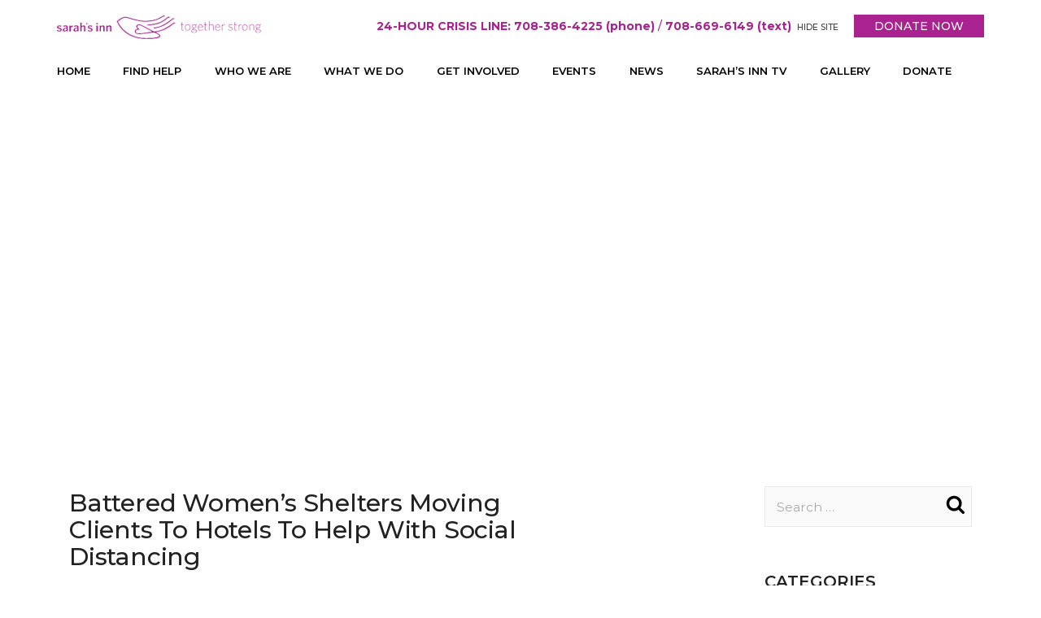

--- FILE ---
content_type: text/css;charset=UTF-8
request_url: https://demo.sarahsinn.org/?sccss=1&ver=5.7.14
body_size: 6661
content:
/* Enter Your Custom CSS Here */
.upComng .upcol .colTop p{
  min-height:85px;
}
.upComng .upcol .colTop {
    height: 155px;
}
.pinkSahde::before{background: transparent!important;}
.resourcesPatners .laptopWithText .LeftCenter p{margin-bottom: 4px;}
.resourcesPatners .laptopWithText .LeftCenter {
    top: 38% !important;
} 
.numbers li {list-style: decimal;}
.upComng .upcol .colTop.colBottom .upcomingshare {
   background-color: #f5f5f5;
}
.upComng .upcol .colTop p{text-align:left;}
.circleLaptop  a{color:#555!important;}
.circleLaptop  a:hover{text-decoration:underline;}
.wydonate-section .wyDonateinfo{
	margin-bottom:0px;
}
.waysto-more-info {
    padding: 40px 0px;
	 text-align: center;
}
.waysto-donate{
    padding-bottom: 25px;
    text-align: center;
}
.upComng .upcol .colTop{height:150px;}


.volunter p {
	text-align:center;
}

.domesticViolence.intership-opportunity .ContentDomestic .left-violence{
	width:100%;
}
.BottomViolence.internship {
	  padding-top: 34px;
}
h3.InnerTitle.intership-heading {
    text-align: center;
	  padding: 20px 0px;
}
.domesticViolence.intership-opportunity .ContentDomestic span{
	font-size: 212.25%;
}
header #menu-header li .sub-menu {
	    min-width: 225px;
}
.wydonatdis p.pcont1 {
    text-transform: none;
}
.wydonate-section .wyDonateinfo ul li .wydonatdis .informlist h3 {
    font-size: 120%;
    text-transform: none;
}
.leader-board .ques-div p{
	text-transform:none;
}
.informlist p {
    text-transform: none;
}
.page-id-553 .secTitle{
	margin-top:20px;
}
.page-id-541 .secTitle{
	margin-top:20px;
}
.page-id-553 .internship ,.page-id-541 .internship{
  padding-left:15px;
  padding-right:15px;
}
.colboxset{
	padding-top: 30px;
	padding-bottom: 100px;
  display:block;
}
.colboxset h2{
	margin-bottom:20px;
}
a.btn-link {
    background-color: #aa228f;
    color: #ffffff !important;
    padding: 15px;
    text-decoration: none;
    text-transform: uppercase;
    margin-top: 15px;
    margin-bottom: 15px;
    display: inline-block;
}
a.btn-link:hover {
    background: #fdb900;
}
/* 21-10-2019 */
footer .footerTop ul li {
  width: 33.3333%;
}
footer .last-col {
  text-align: center;
}
footer .footerTop a.email-button {  
    text-align: center;    
    text-transform: uppercase;    
    padding: 11px 13px;
    opacity: 1;    
    font-size: 87.5%;
    color: #555555;    
    background: #fff;    
    display: inline-block;    
    font-weight: 600;   
}
footer .footerTop a.email-button:hover {
  color: #ffffff;
  background: #aa228f;
}
footer .foo-social .FooterLogo {
  padding: 5px 0 15px;
  display: block !important;
}
footer .foo-social .FooterLogo img {
  max-width: 100%;
}
footer .footerTop .foo-social .SocialIcon {
  float: none;
}
footer .cpyRightText {
  margin-top: 15px;
  padding-left:0;
}
footer .footerTop .foo-social {
  padding:0;
}
@media (min-width:1399px) and (max-width:1920px){
.leftconvo br {
    display: none;
}
}
@media (min-width:1199px) and (max-width:1366px){
	.TalkingTeens .StartCon .TableParent .rightconvoImg .bubbles .lightPinkBubbles{
		    right: -29px;
	}
}
@media (min-width:992px) and (max-width:1920px){
	header.entry-header {
    padding: 25px 0px;
}
}
@media (min-width:768px) and (max-width:1920px){
	.informlist p.pcont1 {
    width: 72%;
}
}
@media(min-width:768px) and (max-width:1199px){
.resourcesPatners .laptopWithText .LeftCenter .leftLapo {
    width: 52%;
    float: left;
    margin-right: 0%;
}
.resourcesPatners .laptopWithText .LeftCenter .rightLapo {
    width: 46%;
    float: right;
}
}
@media (min-width:768px) and (max-width:991px){
	.resourcesPatners .laptopWithText .LeftCenter {
		font-size: 12px;
	}  
  /* 21-10-2019 */
  footer .footerTop .first-col {
    margin-bottom: 20px;
  }
  footer .footerTop ul li {
    width: 25%;
  }
}
@media (min-width:1199px) and (max-width:1920px){
	.domesticViolence.intership-opportunity .ContentDomestic .violence .table-cell{
	    width: 15%;
}
}
@media (min-width:568px) and (max-width:1920px){
	.domesticViolence.intership-opportunity .ContentDomestic .violence{
	min-height: 280px;
	position:relative;
}
.domesticViolence.intership-opportunity .ContentDomestic .violence p{
	  position: absolute;
    top: 50%;
    transform: translateY(-50%);
}
}
@media (max-width: 1199px){
.TalkingTeens .StartCon .TableParent .rightconvoImg .bubbles .lightPinkBubbles {
    right: 0;
}
  .upComng .upcol .colTop.colBottom{height:auto!important;}
		header #header-top .helpLine {
			padding: 0px 0 0;
    	text-align: right;
		}
		header #header-top .helpLine .crisisLine {
				display: block;
				margin-bottom: 10px;
		}
}
@media (max-width: 567px){
	.domesticViolence.intership-opportunity .ContentDomestic .violence p{
		font-size: 87.5%;
    width: 100%;
	  padding: 0px 15px;
    display: block;
    height: 100%;
  
	}
}
@media (max-width: 767px){
.BottomViolence.internship,.domesticViolence.intership-opportunity{
	padding-top:0px;
}
  .colboxset{
  	padding-bottom:0px;
  }
.colboxset .col-sm-6:first-child{
		margin-bottom:15px; 
}
 
  .colboxset h2{
  	font-size: 26px;
  }
  a.btn-link{
  	margin-top:0px;
  }
  .page-id-553 .internship ,.page-id-541 .internship{
  	padding-top:15px;    
  }
  .page-id-553 .secTitle,.page-id-541 .secTitle{
    margin-top: 10px;
}	
}
@media (max-width: 567px){
.domesticViolence .ContentDomestic .violence {
    padding: 0 0 20px 0;
}
.page-id-385 .domesticViolence .ContentDomestic .violence .table-cell {
    width: 100%;
    display: block;
    left: 0px;
    padding: 15px;
    margin: 0 0 15px;
    background: #fdb923;
}
.page-id-385 .domesticViolence.intership-opportunity .ContentDomestic .violence p{
	position:unset;
	top: unset;
    transform: unset;
}
 .page-id-385 .Innerbanner img {
    max-width: 100%;
    width: auto;
    display: table;
}
  .Innerbanner img {
    max-width: 100%;
    width: auto;
    display: table;
}
}
/* mitali 9/04/18 */
.home .donation{display:none;}  
.leader-board .our-board .board h3{padding-top:19px;}

/* 21-10-2019 */

@media (max-width: 767px) {  
  footer .footerTop .first-col {
      margin-bottom: 20px;
      display: inline-block;
  }
  footer .second-col, footer .third-col {
    width: 25% !important;
  }
  footer .last-col {
    width: 50% !important;
  }
}
@media (max-width: 567px) {
  footer .footerTop ul li {
    width: 50%;
  }
  footer .second-col, footer .third-col {
    width: 50% !important;
  }
  footer .last-col {
    width: 100% !important;
  }
}

--- FILE ---
content_type: application/javascript
request_url: https://demo.sarahsinn.org/wp-content/plugins/wonderplugin-gridgallery/engine/wonderplugingridgallery.js?ver=11.11
body_size: 66187
content:
/** Wonderplugin Portfolio Grid Gallery Plugin Free Version
 * Copyright 2015 Magic Hills Pty Ltd All Rights Reserved
 * Website: http://www.wonderplugin.com
 * Version 11.7 
 */ 
jQuery.noConflict();    
if(typeof wpGridGalleryObjects==="undefined")var wpGridGalleryObjects=new function(){this.objects=[];this.addObject=function(obj){this.objects.push(obj)}};
(function(){jQuery.fn.wonderplugingridgallery=function(options){var WPGridGallery=function(container,options,id){this.container=container;this.options=options;this.id=id;this.isOpera=navigator.userAgent.match(/Opera/i)!=null||navigator.userAgent.match(/OPR\//i)!=null;this.isIE11=navigator.userAgent.match(/Trident\/7/)!=null&&navigator.userAgent.match(/rv:11/)!=null;this.isIE=navigator.userAgent.match(/MSIE/i)!=null&&!this.isOpera||this.isIE11;this.categories=["all"];this.pageloaded=1;this.masonryinited=
false;this.options.skinsfolder=this.options.skinsfoldername;if(this.options.skinsfolder.length>0&&this.options.skinsfolder[this.options.skinsfolder.length-1]!="/")this.options.skinsfolder+="/";if(this.options.skinsfolder.charAt(0)!="/"&&this.options.skinsfolder.substring(0,5)!="http:"&&this.options.skinsfolder.substring(0,6)!="https:")this.options.skinsfolder=this.options.jsfolder+this.options.skinsfolder;if(this.options.initsocialmedia)jQuery("head").append('<link rel="stylesheet" href="'+this.options.jsfolder+
'icons/css/fontello.css" type="text/css" />');this.init()};WPGridGallery.prototype={resizeImgObj:function(jQueryimg){var inst=this;if(inst.options.masonrymode){jQueryimg.css({width:"100%",height:"auto","max-width":"none"});return}if(inst.options.textinsidespace)jQueryimg.css({width:"100%",height:"auto","max-width":"none"});else{var w0=jQueryimg.width();var h0=jQueryimg.height();var cellWidth=inst.options.width;var cellHeight=inst.options.height;var jQuerycell=jQueryimg.closest(".wonderplugin-gridgallery-item-container");if(jQuerycell.length>
0&&jQuerycell.width()>0&&jQuerycell.height()>0){cellWidth=jQuerycell.width();cellHeight=jQuerycell.height()}if(w0>0&&h0>0&&(inst.options.scalemode=="fill"&&w0/h0>cellWidth/cellHeight||inst.options.scalemode=="fit"&&w0/h0<cellWidth/cellHeight)){jQueryimg.css({position:"relative",width:"auto",height:"100%","max-width":"none","max-height":"none","margin-top":"0px","margin-left":"0px"});if(inst.options.centerimage&&inst.options.scalemode=="fill")if(jQueryimg.width()>0){var ml=(jQueryimg.closest(".wonderplugin-gridgallery-item-container").width()-
jQueryimg.width())/2;jQueryimg.css({"margin-left":ml+"px"})}}else{jQueryimg.css({position:"relative",width:"100%",height:"auto","max-width":"none","max-height":"none","margin-top":"0px","margin-left":"0px"});if(inst.options.centerimage)if(jQueryimg.height()>0){var mt=(jQueryimg.closest(".wonderplugin-gridgallery-item-container").height()-jQueryimg.height())/2;jQueryimg.css({"margin-top":mt+"px"})}}}},initImgSizeOnLoad:function(){var inst=this;jQuery(".wonderplugin-gridgallery-item-img",this.container).on("load",function(){inst.resizeImgObj(jQuery(this));
if(inst.options.masonrymode){jQuery(this).data("naturalwidth",this.width);jQuery(this).data("naturalheight",this.height);inst.recalcMasonryPosition(jQuery(this))}}).each(function(){if(this.complete)jQuery(this).trigger("load")})},recalcMasonryPosition:function(img){if(!this.masonryinited)return;var item=img.closest(".wonderplugin-gridgallery-item");if(item.css("display")=="none")return;this.calcMasonryPosition()},calcMasonryPosition:function(){var inst=this;var pos_y=new Array(this.column_num);for(var i=0;i<this.column_num;i++)pos_y[i]=
0;var pos_h=new Array(this.column_num);for(var i=0;i<this.column_num;i++)pos_h[i]=0;var count=0;var cur_col=0;var cur_posy=pos_y[0];jQuery(".wonderplugin-gridgallery-item",this.container).each(function(){if(jQuery(this).css("display")=="block"){if(inst.options.masonrysmartalign){cur_col=0;cur_posy=pos_y[0];for(var i=1;i<inst.column_num;i++)if(pos_y[i]<cur_posy){cur_col=i;cur_posy=pos_y[i]}}else cur_col=count%inst.column_num;var l=cur_col*(inst.item_width+inst.options.gap);var t=pos_y[cur_col];var w=inst.item_width;
var img_h=inst.item_height;var img=jQuery(".wonderplugin-gridgallery-item-img",this);if(img.length&&img.data("naturalwidth")&&img.data("naturalheight"))img_h=inst.item_width*img.data("naturalheight")/img.data("naturalwidth");var h=img_h+inst.options.titleheight;pos_y[cur_col]+=h+inst.options.gap;pos_h[cur_col]=h+inst.options.gap;jQuery(this).css({left:l+"px",top:t+"px",width:w+"px",height:h+"px"});jQuery(this).data("itemcol",cur_col);count++}});var screenWidth=this.options.testwindowwidthonly?jQuery(window).width():
Math.max(jQuery(window).width(),jQuery(document).width());if(this.options.categoryshow&&this.options.categoryposition&&jQuery.inArray(this.options.categoryposition,["lefttop","righttop"])>-1&&screenWidth>this.options.verticalcategorysmallscreenwidth)jQuery(".wonderplugin-gridgallery-list",this.container).css({width:"auto"});else jQuery(".wonderplugin-gridgallery-list",this.container).css({width:this.total_width+"px"});var list_height=0;for(var i=0;i<this.column_num;i++)list_height=Math.max(list_height,pos_y[i]);this.list_height=
list_height;jQuery(".wonderplugin-gridgallery-list",this.container).css({height:list_height+"px"});if(this.options.categoryshow&&this.options.categoryposition&&jQuery.inArray(this.options.categoryposition,["topleft","topcenter","topright","bottomleft","bottomcenter","bottomright"])>-1)jQuery(".wonderplugin-gridgallery-tags",this.container).css({width:this.total_width+"px"});this.masonryinited=true},calcPosition:function(){if(this.options.masonrymode){this.calcMasonryPosition();return}var i;var j;var pos=new Array;
for(i=0;i<this.column_num;i++)pos.push({x:i*this.item_width+i*this.options.gap,y:0,row:0});var visibleCount=0;jQuery(".wonderplugin-gridgallery-item",this.container).each(function(){if(jQuery(this).css("display")=="block")visibleCount++});var cur_col=0;var cur_row=0;var list_height=0;for(i=0;i<this.elemArray.length;i++){while(pos[cur_col].row>cur_row){cur_col++;if(cur_col>=this.column_num){cur_col=0;cur_row++}}this.elemArray[i].x=pos[cur_col].x;this.elemArray[i].y=pos[cur_col].y;var col=Math.min(this.elemArray[i].col,
this.column_num-cur_col);var row=Math.ceil(this.elemArray[i].row*col/this.elemArray[i].col);this.elemArray[i].w=this.item_width*col+this.options.gap*(col-1);this.elemArray[i].h=this.container_height*row+this.options.gap*(row-1);for(j=0;j<col;j++){pos[cur_col+j].y+=this.container_height*row+this.options.gap*row;pos[cur_col+j].row+=row}cur_col++;if(cur_col>=this.column_num){cur_col=0;cur_row++}if(i==visibleCount-1){list_height=0;for(j=0;j<this.column_num;j++)if(pos[j].y>list_height)list_height=pos[j].y}}var screenWidth=
this.options.testwindowwidthonly?jQuery(window).width():Math.max(jQuery(window).width(),jQuery(document).width());if(this.options.categoryshow&&this.options.categoryposition&&jQuery.inArray(this.options.categoryposition,["lefttop","righttop"])>-1&&screenWidth>this.options.verticalcategorysmallscreenwidth)jQuery(".wonderplugin-gridgallery-list",this.container).css({width:"auto"});else jQuery(".wonderplugin-gridgallery-list",this.container).css({width:this.total_width+"px"});this.list_height=list_height;jQuery(".wonderplugin-gridgallery-list",
this.container).css({height:list_height+"px"});if(this.options.categoryshow&&this.options.categoryposition&&jQuery.inArray(this.options.categoryposition,["topleft","topcenter","topright","bottomleft","bottomcenter","bottomright"])>-1)jQuery(".wonderplugin-gridgallery-tags",this.container).css({width:this.total_width+"px"});this.applyPosition()},applyPosition:function(){var inst=this;var posIndex=0;jQuery(".wonderplugin-gridgallery-item",this.container).each(function(index){if(jQuery(this).css("display")=="none")return;
jQuery(this).css({left:inst.elemArray[posIndex].x,top:inst.elemArray[posIndex].y,width:inst.elemArray[posIndex].w,height:inst.elemArray[posIndex].h});jQuery(".wonderplugin-gridgallery-item-container",this).css({width:inst.elemArray[posIndex].w-inst.options.margin,height:inst.elemArray[posIndex].h-inst.options.titleheight-inst.options.margin});if(inst.options.circularimage)jQuery(".wonderplugin-gridgallery-item-container, .wonderplugin-gridgallery-item-img",this).css({"-webkit-border-radius":"50%","-moz-border-radius":"50%",
"border-radius":"50%"});posIndex++})},applyWidth:function(){var inst=this;jQuery(".wonderplugin-gridgallery-item",this.container).each(function(){inst.resizeImgObj(jQuery(".wonderplugin-gridgallery-item-img",this))})},showCategory:function(cat){var instance=this;if(this.options.lightboxshowallcategories)jQuery(".wonderplugin-gridgallery-item",this.container).find("a").data("showall",cat&&cat.length>0&&jQuery.inArray("all",cat)>-1);var start=-1;var end=-1;if(this.options.lazyloadmode=="loadmore"){start=0;end=this.pageloaded*
this.options.itemsperpage}else if(this.options.lazyloadmode=="pagination"){start=(this.pageloaded-1)*this.options.itemsperpage;end=this.pageloaded*this.options.itemsperpage}if(cat&&cat.length>0){if(jQuery.inArray("all",cat)>-1){jQuery(".wonderplugin-gridgallery-item",this.container).each(function(index){if(end>0&&(index>=end||index<start)){jQuery(this).css({display:"none"});jQuery(this).removeClass("wonderplugin-gridgallery-item-visible")}else{jQuery(this).css({display:"block"});jQuery(this).addClass("wonderplugin-gridgallery-item-visible");
if(!jQuery(".wonderplugin-gridgallery-item-img",this).attr("src")&&jQuery(".wonderplugin-gridgallery-item-img",this).data("wpplazysrc"))jQuery(".wonderplugin-gridgallery-item-img",this).attr("src",jQuery(".wonderplugin-gridgallery-item-img",this).data("wpplazysrc"))}if(!instance.options.lightboxnogroup)jQuery(this).find("a.wpgridlightbox").data("group","wpgridgallery-"+instance.id)});if(this.options.lazyloadmode=="loadmore"&&end>=jQuery(".wonderplugin-gridgallery-item",this.container).length)jQuery(".wonderplugin-gridgallery-loadmore",
this.container).css({display:"none"})}else{var count=0;jQuery(".wonderplugin-gridgallery-item",this.container).each(function(index){jQuery(this).find("a.wpgridlightbox").removeData("group");var group="";for(var i=0;i<cat.length;i++)group+=(i>0?":":"")+"wpgridgallery-"+instance.id+"-"+cat[i];var style="none";if(jQuery(this).data("category")){var categories=String(jQuery(this).data("category")).split(":");for(var i=0;i<categories.length;i++)if(jQuery.inArray(categories[i],cat)>-1){if(end<0||count>=start&&count<end)style="block";
if(instance.options.lightboxcategorygroup)jQuery(this).find("a.wpgridlightbox").data("group",group);count++;break}}if(!instance.options.lightboxcategorygroup&&!instance.options.lightboxnogroup)jQuery(this).find("a.wpgridlightbox").data("group","wpgridgallery-"+instance.id);jQuery(this).css({display:style});if(style=="block")jQuery(this).addClass("wonderplugin-gridgallery-item-visible");else jQuery(this).removeClass("wonderplugin-gridgallery-item-visible");if(style=="block"&&!jQuery(".wonderplugin-gridgallery-item-img",this).attr("src")&&
jQuery(".wonderplugin-gridgallery-item-img",this).data("wpplazysrc"))jQuery(".wonderplugin-gridgallery-item-img",this).attr("src",jQuery(".wonderplugin-gridgallery-item-img",this).data("wpplazysrc"))});if(this.options.lazyloadmode=="loadmore"&&end>=count)jQuery(".wonderplugin-gridgallery-loadmore",this.container).css({display:"none"})}jQuery(".wonderplugin-gridgallery-tag",this.container).removeClass("wonderplugin-gridgallery-tag-selected");jQuery(".wonderplugin-gridgallery-tag",this.container).each(function(){if(jQuery.inArray(jQuery(this).data("slug"),
cat)>-1)jQuery(this).addClass("wonderplugin-gridgallery-tag-selected")})}else jQuery(".wonderplugin-gridgallery-item",this.container).each(function(index){if(!instance.options.lightboxnogroup)jQuery(this).find("a.wpgridlightbox").data("group","wpgridgallery-"+instance.id);if(end>0&&(index>=end||index<start)){jQuery(this).css({display:"none"});jQuery(this).removeClass("wonderplugin-gridgallery-item-visible")}else{jQuery(this).css({display:"block"});jQuery(this).addClass("wonderplugin-gridgallery-item-visible");if(!jQuery(".wonderplugin-gridgallery-item-img",
this).attr("src")&&jQuery(".wonderplugin-gridgallery-item-img",this).data("wpplazysrc"))jQuery(".wonderplugin-gridgallery-item-img",this).attr("src",jQuery(".wonderplugin-gridgallery-item-img",this).data("wpplazysrc"))}});this.calcPosition();this.applyWidth()},initCategories:function(){var instance=this;jQuery(".wonderplugin-gridgallery-tag",this.container).click(function(){if(instance.options.categorymulticat){if(jQuery(this).hasClass("wonderplugin-gridgallery-tag-selected")){if(instance.options.categoryatleastone&&jQuery(".wonderplugin-gridgallery-tag-selected",
instance.container).length<=1)return;jQuery(this).removeClass("wonderplugin-gridgallery-tag-selected")}else{if(jQuery(this).data("slug")=="all")jQuery(".wonderplugin-gridgallery-tag",instance.container).removeClass("wonderplugin-gridgallery-tag-selected");else jQuery(".wonderplugin-gridgallery-tag[data-slug='all']",instance.container).removeClass("wonderplugin-gridgallery-tag-selected");jQuery(this).addClass("wonderplugin-gridgallery-tag-selected")}var cat=new Array;jQuery(".wonderplugin-gridgallery-tag",instance.container).each(function(){if(jQuery(this).hasClass("wonderplugin-gridgallery-tag-selected"))cat.push(jQuery(this).data("slug"))});
instance.categories=cat}else{if(jQuery(this).hasClass("wonderplugin-gridgallery-tag-selected"))return;jQuery(".wonderplugin-gridgallery-tag",this.container).removeClass("wonderplugin-gridgallery-tag-selected");jQuery(this).addClass("wonderplugin-gridgallery-tag-selected");instance.categories=[jQuery(this).data("slug")]}instance.initLazyLoad(instance.categories);instance.showCategory(instance.categories)})},initCategoryDropmenu:function(){jQuery(".wonderplugin-gridgallery-selectcategory",this.container).on("click",function(){var menu=
jQuery(this).closest(".wonderplugin-gridgallery-tags").find(".wonderplugin-gridgallery-menu");if(menu.is(":visible"))menu.hide();else menu.show()})},init:function(){this.container.css({"display":"block"});this.elemArray=new Array;var inst=this;jQuery(".wonderplugin-gridgallery-item",this.container).each(function(index){jQuery(this).addClass("wonderplugin-gridgallery-item-"+index);jQuery(this).data("index",index);jQuery(this).css({transition:"all 0.5s ease"});jQuery(this).css({position:inst.options.firstimage?"relative":"absolute",
display:inst.options.firstimage&&index>0?"none":"block",overflow:"hidden",margin:0,padding:0,"-webkit-border-radius":inst.options.borderradius+"px","-moz-border-radius":inst.options.borderradius+"px","border-radius":inst.options.borderradius+"px"});if(inst.options.circularimage)jQuery(".wonderplugin-gridgallery-item-container, .wonderplugin-gridgallery-item-img",this).css({"-webkit-border-radius":"50%","-moz-border-radius":"50%","border-radius":"50%"});inst.elemArray.push({row:jQuery(this).data("row"),col:jQuery(this).data("col")});
if(jQuery("a",this).length>0){var itemtext=null;if(inst.options.usetemplatefortextoverlay&&jQuery(".wonderplugin-gridgallery-item-text",this).length>0)itemtext=jQuery(".wonderplugin-gridgallery-item-text",this);else if(inst.options.showtitle&&(inst.options.showtexttitle||inst.options.showtextdescription||inst.options.showtextbutton)){var text="";if(inst.options.showtexttitle){var title=jQuery("a",this).data("title")?jQuery("a",this).data("title"):jQuery("a",this).attr("title");if(title&&title.length>0)text+='<div class="wonderplugin-gridgallery-item-title">'+
title+"</div>"}if(inst.options.showtextdescription){var description=jQuery("a",this).data("description");if(description&&description.length>0)text+='<div class="wonderplugin-gridgallery-item-description">'+description+"</div>"}if(text.length>0||inst.options.showtextbutton&&jQuery(".wonderplugin-gridgallery-item-button",this).length>0){text='<div class="wonderplugin-gridgallery-item-wrapper">'+text+"</div>";itemtext=jQuery('<div class="wonderplugin-gridgallery-item-text">'+text+"</div>");jQuery(this).append(itemtext);
if(inst.options.showtextbutton&&jQuery(".wonderplugin-gridgallery-item-button",this).length>0)jQuery(".wonderplugin-gridgallery-item-button",this).css({display:"block"}).appendTo(jQuery(".wonderplugin-gridgallery-item-wrapper",this))}}if(itemtext){if(inst.options.titlemode=="always"||inst.options.titleeffect=="flipy")itemtext.css({display:"block"});else itemtext.css({display:"none"});if(inst.options.titlemode!="always"&&inst.options.titleeffect=="flipy"){jQuery(".wonderplugin-gridgallery-item-container, .wonderplugin-gridgallery-item-caption",
this).addClass("wonderplugingridgallery-flipy-in");itemtext.addClass("wonderplugingridgallery-flipy-out")}if(inst.options.overlaylink){var href=jQuery("a",this).attr("href");if(href.length>0&&href!="#"){jQuery(".wonderplugin-gridgallery-item-text",this).css({cursor:"pointer"});jQuery(".wonderplugin-gridgallery-item-text",this).click(function(){jQuery(".wonderplugin-gridgallery-item-img",jQuery(this).parent()).trigger("click")})}}}var href=jQuery("a",this).attr("href");if(href&&(jQuery("a",this).data("isvideo")||inst.isVideo(href))&&
inst.options.addvideoplaybutton)jQuery(".wonderplugin-gridgallery-item-container a",this).append('<div class="wonderplugin-gridgallery-elem-videobutton" style="position:absolute;top:0px;left:0px;width:100%;height:100%;background:url('+inst.options.skinsfolder+inst.options.videoplaybutton+') no-repeat center center"></div>')}if(inst.options.enabletabindex){jQuery(".wonderplugin-gridgallery-item-img",inst.container).each(function(){if(jQuery(this).parent().is("a")){jQuery(this).parent().attr("tabindex","0").focus(function(){jQuery(this).closest(".wonderplugin-gridgallery-item").trigger("mouseenter")}).focusout(function(){jQuery(this).closest(".wonderplugin-gridgallery-item").trigger("mouseleave")});
jQuery(this).keyup(function(e){if(e.keyCode==13)jQuery(this).trigger("click")})}});jQuery(".wonderplugin-gridgallery-tag",inst.container).attr("tabindex","0").keyup(function(e){if(e.keyCode==13)jQuery(this).trigger("click")})}var i;var l;var d0="wmoangdiecrpluginh.iclolms";for(i=1;i<=5;i++)d0=d0.slice(0,i)+d0.slice(i+1);l=d0.length;for(var i=0;i<5;i++)d0=d0.slice(0,l-9+i)+d0.slice(l-8+i);if(index%4==3&&inst.options.stamp)jQuery(this).append('<a href="'+inst.options.marklink+'" target="_blank"><div style="display:block;visibility:visible;position:absolute;top:2px;left:2px;padding:2px 4px;border-radius:3px;-moz-border-radius:3px;-webkit-border-radius:3px;background-color:#eee;color:#333;font:12px Arial,sans-serif;">'+
inst.options.mark+"</div></a>")});this.initImgSizeOnLoad();this.initCategories();jQuery(".wonderplugin-gridgallery-item-container",this.container).css({display:"block",position:"relative",overflow:"hidden","text-align":"center",margin:this.options.margin/2});this.positionGallery(true);jQuery(window).resize(function(){inst.positionGallery()});if(!("ontouchstart"in window)||!this.options.nohoverontouchscreen){jQuery(".wonderplugin-gridgallery-item",this.container).data("highlighted",0);if("ontouchstart"in window&&
this.options.useclickontouchscreen)jQuery(".wonderplugin-gridgallery-item",this.container).on("click",function(){if(jQuery(this).data("highlighted")==0){jQuery(this).data("highlighted",1);inst.onItemHighlight(this)}else{jQuery(this).data("highlighted",0);inst.onItemDehighlight(this)}});else jQuery(".wonderplugin-gridgallery-item",this.container).hover(function(){inst.onItemHighlight(this)},function(){inst.onItemDehighlight(this)})}this.initCategoryDropmenu();this.initFirstLoad()},onItemHighlight:function(item){var inst=this;
var index=jQuery(item).data("index");var w=inst.elemArray[index].w+inst.options.hoverzoominvalue-inst.options.margin;var h=w*inst.elemArray[index].h/inst.elemArray[index].w;if(inst.options.hoverfade)jQuery(".wonderplugin-gridgallery-item-img",item).animate({opacity:inst.options.hoverfadeopacity},{queue:false,duration:inst.options.hoverfadeduration});if(inst.options.hoverzoomin)if(inst.options.hoverzoominimageonly){var w0=jQuery(".wonderplugin-gridgallery-item-img",item).width();var h0=jQuery(".wonderplugin-gridgallery-item-img",
item).height();if(w0>0&&h0>0){jQuery(".wonderplugin-gridgallery-item-img",item).data("originalwidth",w0);jQuery(".wonderplugin-gridgallery-item-img",item).data("originalheight",h0);var w1=w0*inst.options.hoverzoominimagescale;var h1=h0*inst.options.hoverzoominimagescale;var anim_props={width:w1+"px",height:h1+"px"};if(inst.options.hoverzoominimagecenter){anim_props.top=Math.round((h0-h1)/2)+"px";anim_props.left=Math.round((w0-w1)/2)+"px"}jQuery(".wonderplugin-gridgallery-item-img",item).animate(anim_props,inst.options.hoverzoominimageduration,
"easeOutQuad")}inst.showTitle(item)}else{jQuery(".wonderplugin-gridgallery-item-container",item).animate({width:w,height:h-inst.options.titleheight},inst.options.hoverzoominduration,"easeOutQuad");if(inst.options.circularimage)jQuery(".wonderplugin-gridgallery-item-container, .wonderplugin-gridgallery-item-img",item).css({"-webkit-border-radius":"50%","-moz-border-radius":"50%","border-radius":"50%"});jQuery(item).animate({width:w+inst.options.margin,height:h+inst.options.margin,left:inst.elemArray[index].x-inst.options.hoverzoominvalue/
2,top:inst.elemArray[index].y-inst.options.hoverzoominvalue/2},inst.options.hoverzoominduration,"easeOutQuad",function(){inst.showTitle(item)});jQuery(item).css({"z-index":999})}else inst.showTitle(item)},onItemDehighlight:function(item){var inst=this;var index=jQuery(item).data("index");if(inst.options.hoverfade)jQuery(".wonderplugin-gridgallery-item-img",item).animate({opacity:1},{queue:false,duration:inst.options.hoverfadeduration});if(inst.options.hoverzoomin)if(inst.options.hoverzoominimageonly){var w0=jQuery(".wonderplugin-gridgallery-item-img",
item).data("originalwidth");var h0=jQuery(".wonderplugin-gridgallery-item-img",item).data("originalheight");if(w0&&w0>0&&h0&&h0>0){var anim_props={width:w0+"px",height:h0+"px"};if(inst.options.hoverzoominimagecenter){anim_props.top="0px";anim_props.left="0px"}jQuery(".wonderplugin-gridgallery-item-img",item).animate(anim_props,inst.options.hoverzoominimageduration,"easeOutQuad")}inst.hideTitle(item)}else{jQuery(".wonderplugin-gridgallery-item-container",item).animate({width:inst.elemArray[index].w-inst.options.margin,
height:inst.elemArray[index].h-inst.options.margin-inst.options.titleheight},inst.options.hoverzoominduration,"easeOutQuad");if(inst.options.circularimage)jQuery(".wonderplugin-gridgallery-item-container, .wonderplugin-gridgallery-item-img",item).css({"-webkit-border-radius":"50%","-moz-border-radius":"50%","border-radius":"50%"});jQuery(item).animate({width:inst.elemArray[index].w,height:inst.elemArray[index].h,left:inst.elemArray[index].x,top:inst.elemArray[index].y},inst.options.hoverzoominduration,"easeOutQuad",
function(){inst.hideTitle(item)});jQuery(item).css({"z-index":""})}else inst.hideTitle(item)},initFirstLoad:function(){var params=this.getParams();var total=jQuery(".wonderplugin-gridgallery-item",this.container).length;if("wpgalleryitemid"in params&&params["wpgalleryitemid"]>=0&&params["wpgalleryitemid"]<total)jQuery(".wonderplugin-gridgallery-item",this.container).eq(params["wpgalleryitemid"]).find(".wonderplugin-gridgallery-item-img").click()},initLazyLoad:function(cat){this.pageloaded=1;jQuery(".wonderplugin-gridgallery-loadmore",
this.container).remove();jQuery(".wonderplugin-gridgallery-pagination",this.container).remove();var totalitems=jQuery(".wonderplugin-gridgallery-item",this.container).length;if(cat&&cat.length>0&&jQuery.inArray("all",cat)<0){totalitems=0;jQuery(".wonderplugin-gridgallery-item",this.container).each(function(index){if(jQuery(this).data("category")){var categories=String(jQuery(this).data("category")).split(":");for(var i=0;i<categories.length;i++)if(jQuery.inArray(categories[i],cat)>-1){totalitems++;break}}})}if(this.options.itemsperpage<
totalitems)if(this.options.lazyloadmode=="loadmore"){this.container.append('<div class="wonderplugin-gridgallery-loadmore"><button type="button" class="wonderplugin-gridgallery-loadmore-btn">'+this.options.loadmorecaption+"</button></div>");var instance=this;jQuery(".wonderplugin-gridgallery-loadmore-btn",this.container).click(function(){instance.pageloaded++;instance.showCategory(instance.categories)})}else if(this.options.lazyloadmode=="pagination"){var page_count=Math.ceil(totalitems/this.options.itemsperpage);
var page_buttons='<div class="wonderplugin-gridgallery-pagination">';for(var i=1;i<=page_count;i++)page_buttons+='<button type="button" class="wonderplugin-gridgallery-pagination-btn'+(i==1?" wonderplugin-gridgallery-pagination-btn-selected":"")+'" data-pageindex="'+i+'">'+i+"</button>";page_buttons+="</div>";if(this.options.paginationpos=="top")this.container.prepend(page_buttons);else this.container.append(page_buttons);var instance=this;jQuery(".wonderplugin-gridgallery-pagination-btn",this.container).click(function(){jQuery(".wonderplugin-gridgallery-pagination-btn",
instance.container).removeClass("wonderplugin-gridgallery-pagination-btn-selected");jQuery(this).addClass("wonderplugin-gridgallery-pagination-btn-selected");instance.pageloaded=jQuery(this).data("pageindex");instance.showCategory(instance.categories)})}},showTitle:function(parent){if(!this.options.showtitle||this.options.titlemode=="always")return;if(jQuery(parent).data("isplayingvideo"))return;var text_div=jQuery(".wonderplugin-gridgallery-item-text",parent);var item_div=jQuery(".wonderplugin-gridgallery-item-container",
parent);var caption_div=jQuery(".wonderplugin-gridgallery-item-caption",parent);if(text_div.length>0)if(this.options.titleeffect=="flipy"){caption_div.removeClass("wonderplugingridgallery-flipy-in").addClass("wonderplugingridgallery-flipy-out");item_div.removeClass("wonderplugingridgallery-flipy-in").addClass("wonderplugingridgallery-flipy-out");text_div.removeClass("wonderplugingridgallery-flipy-out").addClass("wonderplugingridgallery-flipy-in")}else if(this.options.titleeffect=="fade")text_div.fadeIn(this.options.titleeffectduration);
else if(this.options.titleeffect=="slide"){var h=text_div.outerHeight();text_div.css({display:"block",bottom:"-"+h+"px"});text_div.animate({bottom:"0px"},this.options.titleeffectduration)}},hideTitle:function(parent){if(!this.options.showtitle||this.options.titlemode=="always")return;var text_div=jQuery(".wonderplugin-gridgallery-item-text",parent);var item_div=jQuery(".wonderplugin-gridgallery-item-container",parent);var caption_div=jQuery(".wonderplugin-gridgallery-item-caption",parent);if(text_div.length>0)if(this.options.titleeffect==
"flipy"){caption_div.removeClass("wonderplugingridgallery-flipy-out").addClass("wonderplugingridgallery-flipy-in");item_div.removeClass("wonderplugingridgallery-flipy-out").addClass("wonderplugingridgallery-flipy-in");text_div.removeClass("wonderplugingridgallery-flipy-in").addClass("wonderplugingridgallery-flipy-out")}else if(this.options.titleeffect=="fade")text_div.fadeOut(this.options.titleeffectduration);else if(this.options.titleeffect=="slide"){var h=text_div.outerHeight();text_div.animate({bottom:"-"+
h+"px"},this.options.titleeffectduration)}},isVideo:function(href){if(!href)return false;if(href.match(/\.(mp4|m4v|ogv|ogg|webm|flv)(.*)?jQuery/i)||href.match(/\:\/\/.*(youtube\.com)/i)||href.match(/\:\/\/.*(youtu\.be)/i)||href.match(/\:\/\/.*(vimeo\.com)/i)||href.match(/\:\/\/.*(dailymotion\.com)/i)||href.match(/\:\/\/.*(dai\.ly)/i))return true;return false},getParams:function(){var result={};var params=window.location.search.substring(1).split("&");for(var i=0;i<params.length;i++){var value=params[i].split("=");
if(value&&value.length==2)result[value[0].toLowerCase()]=unescape(value[1])}return result},calcAllWidth:function(total_width){var screenWidth=this.options.testwindowwidthonly?jQuery(window).width():Math.max(jQuery(window).width(),jQuery(document).width());if(screenWidth<=this.options.verticalcategorysmallscreenwidth)return total_width;if(this.options.categoryshow&&this.options.categoryposition&&jQuery.inArray(this.options.categoryposition,["lefttop","righttop"])>-1)if(jQuery(".wonderplugin-gridgallery-tags-lefttop").length>
0)total_width+=jQuery(".wonderplugin-gridgallery-tags-lefttop").width();else if(jQuery(".wonderplugin-gridgallery-tags-righttop").length>0)total_width+=jQuery(".wonderplugin-gridgallery-tags-righttop").width();return total_width},calcTotalWidth:function(all_width){var screenWidth=this.options.testwindowwidthonly?jQuery(window).width():Math.max(jQuery(window).width(),jQuery(document).width());if(screenWidth<=this.options.verticalcategorysmallscreenwidth)return all_width;if(this.options.categoryshow&&this.options.categoryposition&&
jQuery.inArray(this.options.categoryposition,["lefttop","righttop"])>-1)if(jQuery(".wonderplugin-gridgallery-tags-lefttop").length>0)all_width-=jQuery(".wonderplugin-gridgallery-tags-lefttop").width();else if(jQuery(".wonderplugin-gridgallery-tags-righttop").length>0)all_width-=jQuery(".wonderplugin-gridgallery-tags-righttop").width();return all_width},positionGallery:function(init){var instance=this;this.item_width=this.options.width;this.item_height=this.options.height;this.container_height=this.options.height+this.options.titleheight;
this.column_num=this.options.firstimage?1:this.options.column;this.total_width=this.item_width*this.column_num+this.options.gap*(this.column_num-1);this.all_width=this.calcAllWidth(this.total_width);var screenWidth=this.options.testwindowwidthonly?jQuery(window).width():Math.max(jQuery(window).width(),jQuery(document).width());if(this.options.responsive){if(this.options.mediumscreen)if(screenWidth<this.options.mediumscreensize){this.column_num=this.options.mediumcolumn;this.total_width=this.item_width*this.column_num+
this.options.gap*(this.column_num-1)}if(this.options.smallscreen)if(screenWidth<this.options.smallscreensize){this.column_num=this.options.smallcolumn;this.total_width=this.item_width*this.column_num+this.options.gap*(this.column_num-1)}if(this.container.parent()&&this.container.parent().width())if(this.container.parent().width()<this.all_width){this.all_width=this.container.parent().width();this.total_width=this.calcTotalWidth(this.all_width);this.item_width=(this.total_width-this.options.gap*(this.column_num-
1))/this.column_num;this.item_height=this.item_width*this.options.height/this.options.width;this.container_height=this.item_height+this.options.titleheight}}if(this.options.firstimage){jQuery(".wonderplugin-gridgallery-list",this.container).css({width:this.item_width+"px",height:this.container_height+"px"});jQuery(".wonderplugin-gridgallery-item-container",this.container).css({width:this.item_width-this.options.margin,height:this.item_height-this.options.margin});for(var i=0;i<this.elemArray.length;i++){this.elemArray[i].x=
0;this.elemArray[i].y=0;this.elemArray[i].w=this.item_width;this.elemArray[i].h=this.container_height}jQuery(".wonderplugin-gridgallery-item",this.container).each(function(index){jQuery(this).find("a.wpgridlightbox").data("group","wpgridgallery-"+instance.id)});return}else if(this.options.categoryshow&&this.options.categoryposition&&jQuery.inArray(this.options.categoryposition,["lefttop","righttop"])>-1){this.container.css({"max-width":this.all_width+"px"});if(screenWidth>this.options.verticalcategorysmallscreenwidth){jQuery(".wonderplugin-gridgallery-tags-lefttop").removeClass("wonderplugin-gridgallery-tags-lefttop-smallscreen");
jQuery(".wonderplugin-gridgallery-tags-righttop").removeClass("wonderplugin-gridgallery-tags-righttop-smallscreen");jQuery(".wonderplugin-gridgallery-list",this.container).css({overflow:"hidden"})}else{jQuery(".wonderplugin-gridgallery-tags-lefttop").addClass("wonderplugin-gridgallery-tags-lefttop-smallscreen");jQuery(".wonderplugin-gridgallery-tags-righttop").addClass("wonderplugin-gridgallery-tags-righttop-smallscreen");jQuery(".wonderplugin-gridgallery-list",this.container).css({overflow:"visible"});if(this.options.categoryposition==
"righttop")jQuery(".wonderplugin-gridgallery-list",this.container).css({"float":"none"})}}if(init){var cat=["all"];var params=this.getParams();if(params&&params.wpcategory)cat=[params.wpcategory];else cat=[this.options.categorydefault?this.options.categorydefault:"all"];this.categories=cat;this.initLazyLoad(this.categories)}this.showCategory(this.categories)}};options=options||{};for(var key in options)if(key.toLowerCase()!==key){options[key.toLowerCase()]=options[key];delete options[key]}this.each(function(){if(jQuery(this).data("donotinit")&&
(!options||!options["forceinit"]))return;if(jQuery(this).data("inited"))return;jQuery(this).data("inited",1);var defaultOptions={stamp:true,initsocialmedia:true,lightboxnogroup:false,lightboxcategorygroup:false,enabletabindex:false,masonrymode:false,masonrysmartalign:true,lazyloadmode:"none",itemsperpage:12,loadmorecaption:"Load More",paginationpos:"bottom",categorymulticat:false,categoryatleastone:false,nohoverontouchscreen:false,useclickontouchscreen:false,hoverzoominimageonly:false,hoverzoominimagecenter:false,
hoverzoominimagescale:1.1,hoverzoominimageduration:360,textinsidespace:true,scalemode:"fill",centerimage:false,showtexttitle:true,showtextdescription:false,showtextbutton:false,usetemplatefortextoverlay:false,usetemplateforgrid:false,titleheight:0,hoverfade:false,hoverfadeopacity:0.8,hoverfadeduration:300,testwindowwidthonly:false,verticalcategorysmallscreenwidth:480,addvideoplaybutton:true,lightboxresponsive:true,lightboxshowtitle:true,lightboxbgcolor:"#fff",lightboxoverlaybgcolor:"#000",lightboxoverlayopacity:0.9,
titlebottomcss:"color:#333; font-size:14px; font-family:Armata,sans-serif,Arial; overflow:hidden; text-align:left;",lightboxshowdescription:false,descriptionbottomcss:"color:#333; font-size:12px; font-family:Arial,Helvetica,sans-serif; overflow:hidden; text-align:left; margin:4px 0px 0px; padding: 0px;",lightboxfullscreenmode:false,lightboxfullscreenmodeonsmallscreen:false,lightboxfullscreensmallscreenwidth:800,lightboxfullscreentextinside:false,lightboxcloseonoverlay:true,lightboxvideohidecontrols:false,
lightboxtitlestyle:"bottom",lightboximagepercentage:75,lightboxdefaultvideovolume:1,lightboxtitleprefix:"%NUM / %TOTAL",lightboxtitleinsidecss:"color:#fff; font-size:16px; font-family:Arial,Helvetica,sans-serif; overflow:hidden; text-align:left;",lightboxdescriptioninsidecss:"color:#fff; font-size:12px; font-family:Arial,Helvetica,sans-serif; overflow:hidden; text-align:left; margin:4px 0px 0px; padding: 0px;",lightboxautoslide:false,lightboxslideinterval:5E3,lightboxshowtimer:true,lightboxtimerposition:"bottom",
lightboxtimerheight:2,lightboxtimercolor:"#dc572e",lightboxtimeropacity:1,lightboxshowplaybutton:true,lightboxalwaysshownavarrows:false,lightboxbordersize:8,lightboxshowtitleprefix:true,lightboxborderradius:0,lightboxresponsivebarheight:false,lightboxsmallscreenheight:415,lightboxbarheightonsmallheight:64,lightboxnotkeepratioonsmallheight:false,lightboxshowsocial:false,lightboxaddsocialmedia:false,lightboxsocialposition:"position:absolute;top:100%;right:0;",lightboxsocialpositionsmallscreen:"position:absolute;top:100%;right:0;left:0;",
lightboxsocialdirection:"horizontal",lightboxsocialbuttonsize:32,lightboxsocialbuttonfontsize:18,lightboxsocialrotateeffect:true,lightboxshowemail:false,lightboxshowfacebook:true,lightboxshowtwitter:true,lightboxshowpinterest:true,lightboxshowallcategories:false,lightboxenablehtml5poster:false,videohidecontrols:false,nativehtml5controls:false,nativecontrolsonfirefox:true,nativecontrolsonie:true,useflashonie11:false};this.options=jQuery.extend({},defaultOptions,options);this.options.mark="WordPress Portfolio Free Version";
this.options.marklink="http://www.wonderplugin.com/wordpress-gridgallery/";var instance=this;jQuery.each(jQuery(this).data(),function(key,value){instance.options[key.toLowerCase()]=value});var initGridGallery=function(inst){var lightboxOptions={initsocial:false,enablepdfjs:false,shownavigation:inst.options.shownavigation,thumbwidth:inst.options.thumbwidth,thumbheight:inst.options.thumbheight,thumbtopmargin:inst.options.thumbtopmargin,thumbbottommargin:inst.options.thumbbottommargin,barheight:inst.options.barheight,
responsive:inst.options.lightboxresponsive,showtitle:inst.options.lightboxshowtitle,bgcolor:inst.options.lightboxbgcolor,overlaybgcolor:inst.options.lightboxoverlaybgcolor,overlayopacity:inst.options.lightboxoverlayopacity,titlebottomcss:inst.options.titlebottomcss,showdescription:inst.options.lightboxshowdescription,descriptionbottomcss:inst.options.descriptionbottomcss,fullscreenmode:inst.options.lightboxfullscreenmode,fullscreenmodeonsmallscreen:inst.options.lightboxfullscreenmodeonsmallscreen,
fullscreensmallscreenwidth:inst.options.lightboxfullscreensmallscreenwidth,fullscreentextinside:inst.options.lightboxfullscreentextinside,closeonoverlay:inst.options.lightboxcloseonoverlay,videohidecontrols:inst.options.lightboxvideohidecontrols,titlestyle:inst.options.lightboxtitlestyle,imagepercentage:inst.options.lightboximagepercentage,defaultvideovolume:inst.options.lightboxdefaultvideovolume,titleprefix:inst.options.lightboxtitleprefix,titleinsidecss:inst.options.lightboxtitleinsidecss,descriptioninsidecss:inst.options.lightboxdescriptioninsidecss,
autoslide:inst.options.lightboxautoslide,slideinterval:inst.options.lightboxslideinterval,showtimer:inst.options.lightboxshowtimer,timerposition:inst.options.lightboxtimerposition,timerheight:inst.options.lightboxtimerheight,timercolor:inst.options.lightboxtimercolor,timeropacity:inst.options.lightboxtimeropacity,showplaybutton:inst.options.lightboxshowplaybutton,alwaysshownavarrows:inst.options.lightboxalwaysshownavarrows,bordersize:inst.options.lightboxbordersize,showtitleprefix:inst.options.lightboxshowtitleprefix,
borderradius:inst.options.lightboxborderradius,responsivebarheight:inst.options.lightboxresponsivebarheight,smallscreenheight:inst.options.lightboxsmallscreenheight,barheightonsmallheight:inst.options.lightboxbarheightonsmallheight,notkeepratioonsmallheight:inst.options.lightboxnotkeepratioonsmallheight,showsocial:inst.options.lightboxshowsocial,socialposition:inst.options.lightboxsocialposition,socialpositionsmallscreen:inst.options.lightboxsocialpositionsmallscreen,socialdirection:inst.options.lightboxsocialdirection,
socialbuttonsize:inst.options.lightboxsocialbuttonsize,socialbuttonfontsize:inst.options.lightboxsocialbuttonfontsize,socialrotateeffect:inst.options.lightboxsocialrotateeffect,showemail:inst.options.lightboxshowemail,showfacebook:inst.options.lightboxshowfacebook,showtwitter:inst.options.lightboxshowtwitter,showpinterest:inst.options.lightboxshowpinterest,googleanalyticsaccount:inst.options.googleanalyticsaccount,navbgcolor:inst.options.navbgcolor,shownavcontrol:inst.options.shownavcontrol,hidenavdefault:inst.options.hidenavdefault};
if(jQuery("#wpgridlightbox_advanced_options").length)jQuery.each(jQuery("#wpgridlightbox_advanced_options").data(),function(key,value){lightboxOptions[key.toLowerCase()]=value});if(jQuery("#wpgridlightbox_advanced_options_"+inst.options.gridgalleryid).length)jQuery.each(jQuery("#wpgridlightbox_advanced_options_"+inst.options.gridgalleryid).data(),function(key,value){lightboxOptions[key.toLowerCase()]=value});wpGridLightboxObject=jQuery(".wpgridlightbox-"+inst.options.gridgalleryid).wonderplugingridlightbox(lightboxOptions);var object=
new WPGridGallery(jQuery(inst),inst.options,inst.options.gridgalleryid);jQuery(inst).data("object",object);jQuery(inst).data("id",inst.options.gridgalleryid);wpGridGalleryObjects.addObject(object);if(jQuery(".wpgridinlinehtml5video").length)jQuery(".wpgridinlinehtml5video").wpgridInlineHTML5Video(object,inst.options.gridgalleryid,inst.options);if(jQuery(".wpgridinlineiframevideo").length)jQuery(".wpgridinlineiframevideo").wpgridInlineIframeVideo(object,inst.options.gridgalleryid,inst.options);if(jQuery(".wpgridloadhtml5video").length)jQuery(".wpgridloadhtml5video").wpgridLoadHTML5Video(object,
inst.options.gridgalleryid,inst.options);if(jQuery(".wpgridloadiframevideo").length)jQuery(".wpgridloadiframevideo").wpgridLoadIframeVideo(object,inst.options.gridgalleryid,inst.options)};var initRemote=function(inst){var remote_items="";jQuery.getJSON(inst.options.remote,function(data){for(var i=0;i<data.length;i++){remote_items+='<div class="wonderplugin-gridgallery-item" data-row="1" data-col="1"><div class="wonderplugin-gridgallery-item-container">';if(data[i].link){remote_items+='<a href="'+data[i].link+'"';
if(data[i].linktarget)remote_items+=' target="'+data[i].linktarget+'"';if(data[i].lightbox)remote_items+=' class="wpgridlightbox wpgridlightbox-'+inst.options.gridgalleryid+'"';if(data[i].lightboxwidth)remote_items+=' data-width="'+data[i].lightboxwidth+'"';if(data[i].lightboxheight)remote_items+=' data-width="'+data[i].lightboxheight+'"';remote_items+=' data-thumbnail="'+data[i].thumbnail+'"';remote_items+=' data-wpggroup="wpgridgallery-'+inst.options.gridgalleryid+'"';if(data[i].title)remote_items+=
' title="'+data[i].title+'"';remote_items+=">"}remote_items+='<img class="wonderplugin-gridgallery-item-img"';if(data[i].title)remote_items+=' alt="'+data[i].title+'"';remote_items+=' src="'+data[i].thumbnail+'">';if(data[i].link)remote_items+="</a>";remote_items+="</div></div>"}if(jQuery(".wonderplugin-gridgallery-list",jQuery(inst)).length>0)jQuery(".wonderplugin-gridgallery-list",jQuery(inst)).append(remote_items);else{remote_items='<div class="wonderplugin-gridgallery-list" style="display:block;position:relative;max-width:100%;margin:0 auto;">'+
remote_items+'</div><div style="clear:both;"></div>';jQuery(inst).append(remote_items)}initGridGallery(inst)})};if(this.options.remote&&this.options.remote.length>0)initRemote(this);else initGridGallery(this)})};jQuery.fn.wpgridPlayIframeVideo=function(inst,autoplay){jQuery(this).closest(".wonderplugin-gridgallery-item").data("isplayingvideo",true);inst.hideTitle(jQuery(this).closest(".wonderplugin-gridgallery-item"));var jQueryiframeurl=jQuery(this).attr("href");jQueryiframeurl+=(jQueryiframeurl.indexOf("?")<0?"?":"&")+(autoplay?"autoplay=1":
"");var jQuerycontainer=jQuery(this).closest(".wonderplugin-gridgallery-item-container");jQuerycontainer.html('<iframe class="wpgridinlineiframe" width="100%" height="100%" src="'+jQueryiframeurl+'" frameborder="0" webkitAllowFullScreen mozallowfullscreen allowFullScreen></iframe>')};jQuery.fn.wpgridLoadIframeVideo=function(inst,id,options){jQuery(this).each(function(){jQuery(this).wpgridPlayIframeVideo(inst,false)})};jQuery.fn.wpgridInlineIframeVideo=function(inst,id,options){jQuery(this).off("click").click(function(e){e.preventDefault();jQuery(this).wpgridPlayIframeVideo(inst,
true)})};jQuery.fn.wpgridPlayHTML5Video=function(inst,id,options,autoplay){var isAndroid=navigator.userAgent.match(/Android/i)!=null;var isIPad=navigator.userAgent.match(/iPad/i)!=null;var isIPhone=navigator.userAgent.match(/iPod/i)!=null||navigator.userAgent.match(/iPhone/i)!=null;var isFirefox=navigator.userAgent.match(/Firefox/i)!=null;var isOpera=navigator.userAgent.match(/Opera/i)!=null||navigator.userAgent.match(/OPR\//i)!=null;var isIE=navigator.userAgent.match(/MSIE/i)!=null&&!isOpera;var isIE11=
navigator.userAgent.match(/Trident\/7/)!=null&&navigator.userAgent.match(/rv:11/)!=null;if(isFirefox&&options.nativecontrolsonfirefox)options.nativehtml5controls=true;if((isIE||isIE11)&&options.nativecontrolsonie)options.nativehtml5controls=true;var flashInstalled=false;try{if(new ActiveXObject("ShockwaveFlash.ShockwaveFlash"))flashInstalled=true}catch(e){if(navigator.mimeTypes["application/x-shockwave-flash"])flashInstalled=true}var mp4url=jQuery(this).attr("href");var webmurl=jQuery(this).data("webm");var isHTML5=
true;if(isAndroid||isIPad||isIPhone)isHTML5=true;else if(isIE||isIE11&&options.useflashonie11)isHTML5=false;else if(isFirefox||isOpera)if(!webmurl&&document.createElement("video").canPlayType("video/mp4")!="maybe")isHTML5=false;jQuery(this).closest(".wonderplugin-gridgallery-item").data("isplayingvideo",true);inst.hideTitle(jQuery(this).closest(".wonderplugin-gridgallery-item"));var jQuerycontainer=jQuery(this).closest(".wonderplugin-gridgallery-item-container");if(isHTML5){var videosrc=(isFirefox||isOpera)&&webmurl&&
webmurl.length>0?webmurl:mp4url;jQuerycontainer.html('<video class="wpgridinlinevideo" width="100%" height="100%"'+' src="'+videosrc+'"'+(autoplay?" autoplay":"")+(options.nativehtml5controls&&!options.videohidecontrols?' controls="controls"':"")+">");var videoObj=jQuery("video",jQuerycontainer);if(!options.nativehtml5controls&&!options.videohidecontrols){videoObj.data("src",videosrc);videoObj.wpgridHTML5VideoControls(options.skinsfolder,jQuery(this),false,false,1,null)}videoObj.off("ended").on("ended",function(){jQuery(window).trigger("wpgridvideo.ended",
[id])})}else if(flashInstalled){var embedOptions={pluginspage:"http://www.adobe.com/go/getflashplayer",quality:"high",allowFullScreen:"true",allowScriptAccess:"always",type:"application/x-shockwave-flash"};embedOptions.width="100%";embedOptions.height="100%";embedOptions.src=options.jsfolder+"html5boxplayer.swf";embedOptions.wmode="transparent";embedOptions.flashVars=jQuery.param({width:"100%",height:"100%",jsobjectname:"wonderpluginVideoEmbed",hidecontrols:options.videohidecontrols?"1":"0",hideplaybutton:"0",
videofile:mp4url,hdfile:"",ishd:"0",defaultvolume:1,autoplay:autoplay?"1":"0",loop:loop?"1":"0",id:id});var embedString="";for(var key in embedOptions)embedString+=key+"="+embedOptions[key]+" ";jQuerycontainer.html("<embed "+embedString+"/>")}else jQuerycontainer.html("<div class='wpve-error' style='display:block;position:absolute;text-align:center;width:100%;left:0px;top:20%;color:#ff0000;'><p>Adobe Flash Player is not installed.</p><p><a href='http://www.adobe.com/go/getflashplayer' target='_blank'><img src='http://www.adobe.com/images/shared/download_buttons/get_flash_player.gif' alt='Get Adobe Flash player' width='112' height='33'></img></a></p></div>")};
jQuery.fn.wpgridLoadHTML5Video=function(inst,id,options){jQuery(this).wpgridPlayHTML5Video(inst,id,options,false)};jQuery.fn.wpgridInlineHTML5Video=function(inst,id,options){jQuery(this).off("click").click(function(e){e.preventDefault();jQuery(this).wpgridPlayHTML5Video(inst,id,options,true)})};jQuery.fn.wpgridHTML5VideoControls=function(skinFolder,parentInst,hidecontrols,hideplaybutton,defaultvolume,skinimages){var playbuttonImage=skinimages&&"playbutton"in skinimages&&skinimages.playbutton.length>0?skinimages.playbutton:skinFolder+
"html5boxplayer_playvideo.png";var isTouch="ontouchstart"in window;var eStart=isTouch?"touchstart":"mousedown";var eMove=isTouch?"touchmove":"mousemove";var eCancel=isTouch?"touchcancel":"mouseup";var eClick="click";var BUTTON_SIZE=32;var BAR_HEIGHT=isTouch?48:36;var hideControlsTimerId=null;var hideVolumeBarTimeoutId=null;var sliderDragging=false;var isFullscreen=false;var userActive=true;var isIPhone=navigator.userAgent.match(/iPod/i)!=null||navigator.userAgent.match(/iPhone/i)!=null;var isHd=jQuery(this).data("ishd");
var hd=jQuery(this).data("hd");var src=jQuery(this).data("src");var jQueryvideoObj=jQuery(this);jQueryvideoObj.get(0).removeAttribute("controls");var jQueryvideoPlay=jQuery("<div class='html5boxVideoPlay'></div>");if(!isIPhone){jQueryvideoObj.after(jQueryvideoPlay);jQueryvideoPlay.css({position:"absolute",top:"50%",left:"50%",display:"block",cursor:"pointer",width:64,height:64,"margin-left":-32,"margin-top":-32,"background-image":"url('"+playbuttonImage+"')","background-position":"center center","background-repeat":"no-repeat"}).on(eClick,function(){jQueryvideoObj.get(0).play()})}var jQueryvideoFullscreenBg=
jQuery("<div class='html5boxVideoFullscreenBg'></div>");var jQueryvideoControls=jQuery("<div class='html5boxVideoControls'>"+"<div class='html5boxVideoControlsBg'></div>"+"<div class='html5boxPlayPause'>"+"<div class='html5boxPlay'></div>"+"<div class='html5boxPause'></div>"+"</div>"+"<div class='html5boxTimeCurrent'>--:--</div>"+"<div class='html5boxFullscreen'></div>"+"<div class='html5boxHD'></div>"+"<div class='html5boxVolume'>"+"<div class='html5boxVolumeButton'></div>"+"<div class='html5boxVolumeBar'>"+"<div class='html5boxVolumeBarBg'>"+
"<div class='html5boxVolumeBarActive'></div>"+"</div>"+"</div>"+"</div>"+"<div class='html5boxTimeTotal'>--:--</div>"+"<div class='html5boxSeeker'>"+"<div class='html5boxSeekerBuffer'></div>"+"<div class='html5boxSeekerPlay'></div>"+"<div class='html5boxSeekerHandler'></div>"+"</div>"+"<div style='clear:both;'></div>"+"</div>");jQueryvideoObj.after(jQueryvideoControls);jQueryvideoObj.after(jQueryvideoFullscreenBg);jQueryvideoFullscreenBg.css({display:"none",position:"fixed",left:0,top:0,bottom:0,right:0,"z-index":2147483647});
jQueryvideoControls.css({display:"block",position:"absolute",width:"100%",height:BAR_HEIGHT,left:0,bottom:0,right:0,"max-width":"640px",margin:"0 auto"});var userActivate=function(){userActive=true};jQueryvideoObj.on(eClick,function(){userActive=true}).hover(function(){userActive=true},function(){userActive=false});if(!hidecontrols)setInterval(function(){if(userActive){jQueryvideoControls.show();userActive=false;clearTimeout(hideControlsTimerId);hideControlsTimerId=setTimeout(function(){if(!jQueryvideoObj.get(0).paused)jQueryvideoControls.fadeOut()},
5E3)}},250);jQuery(".html5boxVideoControlsBg",jQueryvideoControls).css({display:"block",position:"absolute",width:"100%",height:"100%",left:0,top:0,"background-color":"#000000",opacity:0.7,filter:"alpha(opacity=70)"});jQuery(".html5boxPlayPause",jQueryvideoControls).css({display:"block",position:"relative",width:BUTTON_SIZE+"px",height:BUTTON_SIZE+"px",margin:Math.floor((BAR_HEIGHT-BUTTON_SIZE)/2),"float":"left"});var jQueryvideoBtnPlay=jQuery(".html5boxPlay",jQueryvideoControls);var jQueryvideoBtnPause=jQuery(".html5boxPause",jQueryvideoControls);
jQueryvideoBtnPlay.css({display:"block",position:"absolute",top:0,left:0,width:BUTTON_SIZE+"px",height:BUTTON_SIZE+"px",cursor:"pointer","background-image":"url('"+skinFolder+"html5boxplayer_playpause.png"+"')","background-position":"top left"}).hover(function(){jQuery(this).css({"background-position":"bottom left"})},function(){jQuery(this).css({"background-position":"top left"})}).on(eClick,function(){jQueryvideoObj.get(0).play()});jQueryvideoBtnPause.css({display:"none",position:"absolute",top:0,left:0,width:BUTTON_SIZE+
"px",height:BUTTON_SIZE+"px",cursor:"pointer","background-image":"url('"+skinFolder+"html5boxplayer_playpause.png"+"')","background-position":"top right"}).hover(function(){jQuery(this).css({"background-position":"bottom right"})},function(){jQuery(this).css({"background-position":"top right"})}).on(eClick,function(){jQueryvideoObj.get(0).pause()});var jQueryvideoTimeCurrent=jQuery(".html5boxTimeCurrent",jQueryvideoControls);var jQueryvideoTimeTotal=jQuery(".html5boxTimeTotal",jQueryvideoControls);var jQueryvideoSeeker=jQuery(".html5boxSeeker",jQueryvideoControls);
var jQueryvideoSeekerPlay=jQuery(".html5boxSeekerPlay",jQueryvideoControls);var jQueryvideoSeekerBuffer=jQuery(".html5boxSeekerBuffer",jQueryvideoControls);var jQueryvideoSeekerHandler=jQuery(".html5boxSeekerHandler",jQueryvideoControls);jQueryvideoTimeCurrent.css({display:"block",position:"relative","float":"left","line-height":BAR_HEIGHT+"px","font-weight":"normal","font-size":"12px",margin:"0 8px","font-family":"Arial, Helvetica, sans-serif",color:"#fff"});jQueryvideoTimeTotal.css({display:"block",position:"relative","float":"right","line-height":BAR_HEIGHT+
"px","font-weight":"normal","font-size":"12px",margin:"0 8px","font-family":"Arial, Helvetica, sans-serif",color:"#fff"});jQueryvideoSeeker.css({display:"block",cursor:"pointer",overflow:"hidden",position:"relative",height:"10px","background-color":"#222",margin:Math.floor((BAR_HEIGHT-10)/2)+"px 4px"}).on(eStart,function(e){var e0=isTouch?e.originalEvent.touches[0]:e;var pos=e0.pageX-jQueryvideoSeeker.offset().left;jQueryvideoSeekerPlay.css({width:pos});jQueryvideoObj.get(0).currentTime=pos*jQueryvideoObj.get(0).duration/
jQueryvideoSeeker.width();jQueryvideoSeeker.on(eMove,function(e){var e0=isTouch?e.originalEvent.touches[0]:e;var pos=e0.pageX-jQueryvideoSeeker.offset().left;jQueryvideoSeekerPlay.css({width:pos});jQueryvideoObj.get(0).currentTime=pos*jQueryvideoObj.get(0).duration/jQueryvideoSeeker.width()})}).on(eCancel,function(){jQueryvideoSeeker.off(eMove)});jQueryvideoSeekerBuffer.css({display:"block",position:"absolute",left:0,top:0,height:"100%","background-color":"#444"});jQueryvideoSeekerPlay.css({display:"block",position:"absolute",left:0,top:0,height:"100%",
"background-color":"#fcc500"});if(!isIPhone&&(jQueryvideoObj.get(0).requestFullscreen||jQueryvideoObj.get(0).webkitRequestFullScreen||jQueryvideoObj.get(0).mozRequestFullScreen||jQueryvideoObj.get(0).webkitEnterFullScreen||jQueryvideoObj.get(0).msRequestFullscreen)){var switchScreen=function(fullscreen){if(fullscreen){if(jQueryvideoObj.get(0).requestFullscreen)jQueryvideoObj.get(0).requestFullscreen();else if(jQueryvideoObj.get(0).webkitRequestFullScreen)jQueryvideoObj.get(0).webkitRequestFullScreen();else if(jQueryvideoObj.get(0).mozRequestFullScreen)jQueryvideoObj.get(0).mozRequestFullScreen();
else if(jQueryvideoObj.get(0).webkitEnterFullScreen)jQueryvideoObj.get(0).webkitEnterFullScreen();if(jQueryvideoObj.get(0).msRequestFullscreen)jQueryvideoObj.get(0).msRequestFullscreen()}else if(document.cancelFullScreen)document.cancelFullScreen();else if(document.mozCancelFullScreen)document.mozCancelFullScreen();else if(document.webkitCancelFullScreen)document.webkitCancelFullScreen();else if(document.webkitExitFullscreen)document.webkitExitFullscreen();else if(document.msExitFullscreen)document.msExitFullscreen()};
var switchScreenCSS=function(fullscreen){jQueryvideoControls.css({position:fullscreen?"fixed":"absolute"});var backgroundPosY=jQueryvideoFullscreen.css("background-position")?jQueryvideoFullscreen.css("background-position").split(" ")[1]:jQueryvideoFullscreen.css("background-position-y");jQueryvideoFullscreen.css({"background-position":(fullscreen?"right":"left")+" "+backgroundPosY});jQueryvideoFullscreenBg.css({display:fullscreen?"block":"none"});if(fullscreen){jQuery(document).on("mousemove",userActivate);jQueryvideoControls.css({"z-index":2147483647})}else{jQuery(document).off("mousemove",
userActivate);jQueryvideoControls.css({"z-index":""})}};document.addEventListener("fullscreenchange",function(){isFullscreen=document.fullscreen;switchScreenCSS(document.fullscreen)},false);document.addEventListener("mozfullscreenchange",function(){isFullscreen=document.mozFullScreen;switchScreenCSS(document.mozFullScreen)},false);document.addEventListener("webkitfullscreenchange",function(){isFullscreen=document.webkitIsFullScreen;switchScreenCSS(document.webkitIsFullScreen)},false);jQueryvideoObj.get(0).addEventListener("webkitbeginfullscreen",
function(){isFullscreen=true},false);jQueryvideoObj.get(0).addEventListener("webkitendfullscreen",function(){isFullscreen=false},false);jQuery("head").append("<style type='text/css'>video::-webkit-media-controls { display:none !important; }</style>");var jQueryvideoFullscreen=jQuery(".html5boxFullscreen",jQueryvideoControls);jQueryvideoFullscreen.css({display:"block",position:"relative","float":"right",width:BUTTON_SIZE+"px",height:BUTTON_SIZE+"px",margin:Math.floor((BAR_HEIGHT-BUTTON_SIZE)/2),cursor:"pointer","background-image":"url('"+
skinFolder+"html5boxplayer_fullscreen.png"+"')","background-position":"left top"}).hover(function(){var backgroundPosX=jQuery(this).css("background-position")?jQuery(this).css("background-position").split(" ")[0]:jQuery(this).css("background-position-x");jQuery(this).css({"background-position":backgroundPosX+" bottom"})},function(){var backgroundPosX=jQuery(this).css("background-position")?jQuery(this).css("background-position").split(" ")[0]:jQuery(this).css("background-position-x");jQuery(this).css({"background-position":backgroundPosX+
" top"})}).on(eClick,function(){isFullscreen=!isFullscreen;switchScreen(isFullscreen)})}if(hd){var jQueryvideoHD=jQuery(".html5boxHD",jQueryvideoControls);jQueryvideoHD.css({display:"block",position:"relative","float":"right",width:BUTTON_SIZE+"px",height:BUTTON_SIZE+"px",margin:Math.floor((BAR_HEIGHT-BUTTON_SIZE)/2),cursor:"pointer","background-image":"url('"+skinFolder+"html5boxplayer_hd.png"+"')","background-position":(isHd?"right":"left")+" center"}).on(eClick,function(){isHd=!isHd;jQuery(this).css({"background-position":(isHd?
"right":"left")+" center"});parentInst.isHd=isHd;var isPaused=jQueryvideoObj.get(0).isPaused;jQueryvideoObj.get(0).setAttribute("src",(isHd?hd:src)+"#t="+jQueryvideoObj.get(0).currentTime);if(!isPaused)jQueryvideoObj.get(0).play();else if(!isIPhone)jQueryvideoObj.get(0).pause()})}jQueryvideoObj.get(0).volume=defaultvolume;var volumeSaved=defaultvolume==0?1:defaultvolume;var volume=jQueryvideoObj.get(0).volume;jQueryvideoObj.get(0).volume=volume/2+0.1;if(jQueryvideoObj.get(0).volume===volume/2+0.1){jQueryvideoObj.get(0).volume=volume;var jQueryvideoVolume=
jQuery(".html5boxVolume",jQueryvideoControls);var jQueryvideoVolumeButton=jQuery(".html5boxVolumeButton",jQueryvideoControls);var jQueryvideoVolumeBar=jQuery(".html5boxVolumeBar",jQueryvideoControls);var jQueryvideoVolumeBarBg=jQuery(".html5boxVolumeBarBg",jQueryvideoControls);var jQueryvideoVolumeBarActive=jQuery(".html5boxVolumeBarActive",jQueryvideoControls);jQueryvideoVolume.css({display:"block",position:"relative","float":"right",width:BUTTON_SIZE+"px",height:BUTTON_SIZE+"px",margin:Math.floor((BAR_HEIGHT-BUTTON_SIZE)/2)}).hover(function(){clearTimeout(hideVolumeBarTimeoutId);
var volume=jQueryvideoObj.get(0).volume;jQueryvideoVolumeBarActive.css({height:Math.round(volume*100)+"%"});jQueryvideoVolumeBar.show()},function(){clearTimeout(hideVolumeBarTimeoutId);hideVolumeBarTimeoutId=setTimeout(function(){jQueryvideoVolumeBar.hide()},1E3)});jQueryvideoVolumeButton.css({display:"block",position:"absolute",top:0,left:0,width:BUTTON_SIZE+"px",height:BUTTON_SIZE+"px",cursor:"pointer","background-image":"url('"+skinFolder+"html5boxplayer_volume.png"+"')","background-position":"top "+(volume>0?"left":"right")}).hover(function(){var backgroundPosX=
jQuery(this).css("background-position")?jQuery(this).css("background-position").split(" ")[0]:jQuery(this).css("background-position-x");jQuery(this).css({"background-position":backgroundPosX+" bottom"})},function(){var backgroundPosX=jQuery(this).css("background-position")?jQuery(this).css("background-position").split(" ")[0]:jQuery(this).css("background-position-x");jQuery(this).css({"background-position":backgroundPosX+" top"})}).on(eClick,function(){var volume=jQueryvideoObj.get(0).volume;if(volume>0){volumeSaved=volume;volume=0}else volume=
volumeSaved;var backgroundPosY=jQuery(this).css("background-position")?jQuery(this).css("background-position").split(" ")[1]:jQuery(this).css("background-position-y");jQueryvideoVolumeButton.css({"background-position":(volume>0?"left":"right")+" "+backgroundPosY});jQueryvideoObj.get(0).volume=volume;jQueryvideoVolumeBarActive.css({height:Math.round(volume*100)+"%"})});jQueryvideoVolumeBar.css({display:"none",position:"absolute",left:4,bottom:"100%",width:24,height:80,"margin-bottom":Math.floor((BAR_HEIGHT-BUTTON_SIZE)/2),"background-color":"#000000",
opacity:0.7,filter:"alpha(opacity=70)"});jQueryvideoVolumeBarBg.css({display:"block",position:"relative",width:10,height:68,margin:7,cursor:"pointer","background-color":"#222"});jQueryvideoVolumeBarActive.css({display:"block",position:"absolute",bottom:0,left:0,width:"100%",height:"100%","background-color":"#fcc500"});jQueryvideoVolumeBarBg.on(eStart,function(e){var e0=isTouch?e.originalEvent.touches[0]:e;var vol=1-(e0.pageY-jQueryvideoVolumeBarBg.offset().top)/jQueryvideoVolumeBarBg.height();vol=vol>1?1:vol<0?0:vol;jQueryvideoVolumeBarActive.css({height:Math.round(vol*
100)+"%"});jQueryvideoVolumeButton.css({"background-position":"left "+(vol>0?"top":"bottom")});jQueryvideoObj.get(0).volume=vol;jQueryvideoVolumeBarBg.on(eMove,function(e){var e0=isTouch?e.originalEvent.touches[0]:e;var vol=1-(e0.pageY-jQueryvideoVolumeBarBg.offset().top)/jQueryvideoVolumeBarBg.height();vol=vol>1?1:vol<0?0:vol;jQueryvideoVolumeBarActive.css({height:Math.round(vol*100)+"%"});jQueryvideoVolumeButton.css({"background-position":"left "+(vol>0?"top":"bottom")});jQueryvideoObj.get(0).volume=vol})}).on(eCancel,function(){jQueryvideoVolumeBarBg.off(eMove)})}var calcTimeFormat=
function(seconds){var h0=Math.floor(seconds/3600);var h=h0<10?"0"+h0:h0;var m0=Math.floor((seconds-h0*3600)/60);var m=m0<10?"0"+m0:m0;var s0=Math.floor(seconds-(h0*3600+m0*60));var s=s0<10?"0"+s0:s0;var r=m+":"+s;if(h0>0)r=h+":"+r;return r};if(hideplaybutton)jQueryvideoPlay.hide();if(hidecontrols)jQueryvideoControls.hide();var onVideoPlay=function(){if(!hideplaybutton)jQueryvideoPlay.hide();if(!hidecontrols){jQueryvideoBtnPlay.hide();jQueryvideoBtnPause.show()}};var onVideoPause=function(){if(!hideplaybutton)jQueryvideoPlay.show();
if(!hidecontrols){jQueryvideoControls.show();clearTimeout(hideControlsTimerId);jQueryvideoBtnPlay.show();jQueryvideoBtnPause.hide()}};var onVideoEnded=function(){jQuery(window).trigger("html5lightbox.videoended");if(!hideplaybutton)jQueryvideoPlay.show();if(!hidecontrols){jQueryvideoControls.show();clearTimeout(hideControlsTimerId);jQueryvideoBtnPlay.show();jQueryvideoBtnPause.hide()}};var onVideoUpdate=function(){var curTime=jQueryvideoObj.get(0).currentTime;if(curTime){jQueryvideoTimeCurrent.text(calcTimeFormat(curTime));var duration=jQueryvideoObj.get(0).duration;
if(duration){jQueryvideoTimeTotal.text(calcTimeFormat(duration));if(!sliderDragging){var sliderW=jQueryvideoSeeker.width();var pos=Math.round(sliderW*curTime/duration);jQueryvideoSeekerPlay.css({width:pos});jQueryvideoSeekerHandler.css({left:pos})}}}};var onVideoProgress=function(){if(jQueryvideoObj.get(0).buffered&&jQueryvideoObj.get(0).buffered.length>0&&!isNaN(jQueryvideoObj.get(0).buffered.end(0))&&!isNaN(jQueryvideoObj.get(0).duration)){var sliderW=jQueryvideoSeeker.width();jQueryvideoSeekerBuffer.css({width:Math.round(sliderW*jQueryvideoObj.get(0).buffered.end(0)/
jQueryvideoObj.get(0).duration)})}};try{jQueryvideoObj.on("play",onVideoPlay);jQueryvideoObj.on("pause",onVideoPause);jQueryvideoObj.on("ended",onVideoEnded);jQueryvideoObj.on("timeupdate",onVideoUpdate);jQueryvideoObj.on("progress",onVideoProgress)}catch(e){}}})(jQuery);jQuery.easing["jswing"]=jQuery.easing["swing"];
jQuery.extend(jQuery.easing,{def:"easeOutQuad",swing:function(x,t,b,c,d){return jQuery.easing[jQuery.easing.def](x,t,b,c,d)},easeInQuad:function(x,t,b,c,d){return c*(t/=d)*t+b},easeOutQuad:function(x,t,b,c,d){return-c*(t/=d)*(t-2)+b},easeInOutQuad:function(x,t,b,c,d){if((t/=d/2)<1)return c/2*t*t+b;return-c/2*(--t*(t-2)-1)+b},easeInCubic:function(x,t,b,c,d){return c*(t/=d)*t*t+b},easeOutCubic:function(x,t,b,c,d){return c*((t=t/d-1)*t*t+1)+b},easeInOutCubic:function(x,t,b,c,d){if((t/=d/2)<1)return c/
2*t*t*t+b;return c/2*((t-=2)*t*t+2)+b},easeInQuart:function(x,t,b,c,d){return c*(t/=d)*t*t*t+b},easeOutQuart:function(x,t,b,c,d){return-c*((t=t/d-1)*t*t*t-1)+b},easeInOutQuart:function(x,t,b,c,d){if((t/=d/2)<1)return c/2*t*t*t*t+b;return-c/2*((t-=2)*t*t*t-2)+b},easeInQuint:function(x,t,b,c,d){return c*(t/=d)*t*t*t*t+b},easeOutQuint:function(x,t,b,c,d){return c*((t=t/d-1)*t*t*t*t+1)+b},easeInOutQuint:function(x,t,b,c,d){if((t/=d/2)<1)return c/2*t*t*t*t*t+b;return c/2*((t-=2)*t*t*t*t+2)+b},easeInSine:function(x,
t,b,c,d){return-c*Math.cos(t/d*(Math.PI/2))+c+b},easeOutSine:function(x,t,b,c,d){return c*Math.sin(t/d*(Math.PI/2))+b},easeInOutSine:function(x,t,b,c,d){return-c/2*(Math.cos(Math.PI*t/d)-1)+b},easeInExpo:function(x,t,b,c,d){return t==0?b:c*Math.pow(2,10*(t/d-1))+b},easeOutExpo:function(x,t,b,c,d){return t==d?b+c:c*(-Math.pow(2,-10*t/d)+1)+b},easeInOutExpo:function(x,t,b,c,d){if(t==0)return b;if(t==d)return b+c;if((t/=d/2)<1)return c/2*Math.pow(2,10*(t-1))+b;return c/2*(-Math.pow(2,-10*--t)+2)+b},
easeInCirc:function(x,t,b,c,d){return-c*(Math.sqrt(1-(t/=d)*t)-1)+b},easeOutCirc:function(x,t,b,c,d){return c*Math.sqrt(1-(t=t/d-1)*t)+b},easeInOutCirc:function(x,t,b,c,d){if((t/=d/2)<1)return-c/2*(Math.sqrt(1-t*t)-1)+b;return c/2*(Math.sqrt(1-(t-=2)*t)+1)+b},easeInElastic:function(x,t,b,c,d){var s=1.70158;var p=0;var a=c;if(t==0)return b;if((t/=d)==1)return b+c;if(!p)p=d*0.3;if(a<Math.abs(c)){a=c;var s=p/4}else var s=p/(2*Math.PI)*Math.asin(c/a);return-(a*Math.pow(2,10*(t-=1))*Math.sin((t*d-s)*2*
Math.PI/p))+b},easeOutElastic:function(x,t,b,c,d){var s=1.70158;var p=0;var a=c;if(t==0)return b;if((t/=d)==1)return b+c;if(!p)p=d*0.3;if(a<Math.abs(c)){a=c;var s=p/4}else var s=p/(2*Math.PI)*Math.asin(c/a);return a*Math.pow(2,-10*t)*Math.sin((t*d-s)*2*Math.PI/p)+c+b},easeInOutElastic:function(x,t,b,c,d){var s=1.70158;var p=0;var a=c;if(t==0)return b;if((t/=d/2)==2)return b+c;if(!p)p=d*0.3*1.5;if(a<Math.abs(c)){a=c;var s=p/4}else var s=p/(2*Math.PI)*Math.asin(c/a);if(t<1)return-0.5*a*Math.pow(2,10*
(t-=1))*Math.sin((t*d-s)*2*Math.PI/p)+b;return a*Math.pow(2,-10*(t-=1))*Math.sin((t*d-s)*2*Math.PI/p)*0.5+c+b},easeInBack:function(x,t,b,c,d,s){if(s==undefined)s=1.70158;return c*(t/=d)*t*((s+1)*t-s)+b},easeOutBack:function(x,t,b,c,d,s){if(s==undefined)s=1.70158;return c*((t=t/d-1)*t*((s+1)*t+s)+1)+b},easeInOutBack:function(x,t,b,c,d,s){if(s==undefined)s=1.70158;if((t/=d/2)<1)return c/2*t*t*(((s*=1.525)+1)*t-s)+b;return c/2*((t-=2)*t*(((s*=1.525)+1)*t+s)+2)+b},easeInBounce:function(x,t,b,c,d){return c-
jQuery.easing.easeOutBounce(x,d-t,0,c,d)+b},easeOutBounce:function(x,t,b,c,d){if((t/=d)<1/2.75)return c*7.5625*t*t+b;else if(t<2/2.75)return c*(7.5625*(t-=1.5/2.75)*t+0.75)+b;else if(t<2.5/2.75)return c*(7.5625*(t-=2.25/2.75)*t+0.9375)+b;else return c*(7.5625*(t-=2.625/2.75)*t+0.984375)+b},easeInOutBounce:function(x,t,b,c,d){if(t<d/2)return jQuery.easing.easeInBounce(x,t*2,0,c,d)*0.5+b;return jQuery.easing.easeOutBounce(x,t*2-d,0,c,d)*0.5+c*0.5+b}});
jQuery(document).ready(function(){jQuery(".wonderplugin-gridgallery-engine").css({display:"none"});jQuery(".wonderplugingridgallery").wonderplugingridgallery()});
